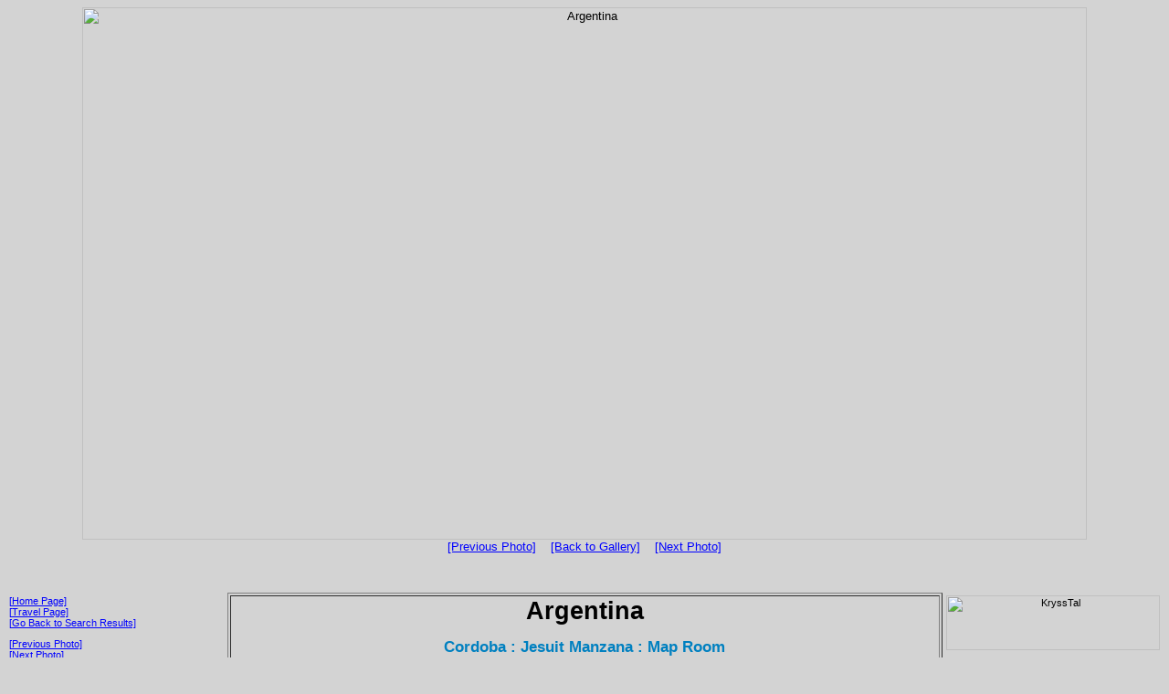

--- FILE ---
content_type: text/html; charset=UTF-8
request_url: http://krysstal.com/display_photos_set.php?id=46535&list=46534:46535:46537:46536:46538:46539:46541:46540:46542:46543:46544:46545:46546:46547:46548:46549:46550:46551:46552:46553:46554:46555:46556:46557:46558:46559:46560:46561:46562:46563:46564:46565:46566:46567:46568:46569:46570:46571:46572:46573:46574:46575:46576:46577:46578:46579:46580:46581:46582:46583:46584:46585:46586:46587:46588:46589:46590:46591:46592:46593:46594:46595:46596:46597:46598:46599:46600:46601:46602:46603:46604:46605:46606:46607:46608:46609:46610:46611:46612:46613:46614:46615:46616:46617:46618:46619:46620:46621:46622:46623:46624:46625:46626:46627:46628:46629:46630:46631:46632:46633&calledfrom=display_photogallery.php?country=Argentina&block=17&pages=24
body_size: 1657
content:
 <HTML>
<HEAD>
<TITLE>KryssTal: Photo Gallery (Argentina)</TITLE>
<LINK REL="StyleSheet" HREF="css/krysstal.css" TYPE="text/css" MEDIA="screen, print">
</HEAD>
<BODY>
<CENTER>
<img src="images/travel/travel46535.jpg" width="1100" height="583" alt="Argentina"><BR>
<A HREF="display_photos_set.php?id=46534&list=46534:46535:46537:46536:46538:46539:46541:46540:46542:46543:46544:46545:46546:46547:46548:46549:46550:46551:46552:46553:46554:46555:46556:46557:46558:46559:46560:46561:46562:46563:46564:46565:46566:46567:46568:46569:46570:46571:46572:46573:46574:46575:46576:46577:46578:46579:46580:46581:46582:46583:46584:46585:46586:46587:46588:46589:46590:46591:46592:46593:46594:46595:46596:46597:46598:46599:46600:46601:46602:46603:46604:46605:46606:46607:46608:46609:46610:46611:46612:46613:46614:46615:46616:46617:46618:46619:46620:46621:46622:46623:46624:46625:46626:46627:46628:46629:46630:46631:46632:46633&calledfrom=display_photogallery.php?country=Argentina&block=17&pages=24" onMouseOver="window.status='KryssTal: Previous Photo';return true" onMouseOut="window.status=''">[Previous Photo]</A>
&nbsp;&nbsp;
<A HREF="display_photogallery.php?country=Argentina&pblock=17#46535" onMouseOver="window.status='KryssTal: Return to search results';return true" onMouseOut="window.status=''">[Back to Gallery]</A>
&nbsp;&nbsp;
<A HREF="display_photos_set.php?id=46537&list=46534:46535:46537:46536:46538:46539:46541:46540:46542:46543:46544:46545:46546:46547:46548:46549:46550:46551:46552:46553:46554:46555:46556:46557:46558:46559:46560:46561:46562:46563:46564:46565:46566:46567:46568:46569:46570:46571:46572:46573:46574:46575:46576:46577:46578:46579:46580:46581:46582:46583:46584:46585:46586:46587:46588:46589:46590:46591:46592:46593:46594:46595:46596:46597:46598:46599:46600:46601:46602:46603:46604:46605:46606:46607:46608:46609:46610:46611:46612:46613:46614:46615:46616:46617:46618:46619:46620:46621:46622:46623:46624:46625:46626:46627:46628:46629:46630:46631:46632:46633&calledfrom=display_photogallery.php?country=Argentina&block=17&pages=24" onMouseOver="window.status='KryssTal: Next Photo';return true" onMouseOut="window.status=''">[Next Photo]</A>
</CENTER><P>
<P class="gap"></P>
<CENTER><TABLE WIDTH="100%" BORDER="0">
<TR>
<TD class="nav" valign="top" width="235">
<A HREF="index.html#travel" onMouseOver="window.status='KryssTal: Home Page';return true" onMouseOut="window.status=''">[Home Page]</A><BR>
<A HREF="travel.html#search" onMouseOver="window.status='KryssTal: Travel Page';return true" onMouseOut="window.status=''">[Travel Page]</A><BR>
<A HREF="display_photogallery.php?country=Argentina&pblock=17#46535" onMouseOver="window.status='KryssTal: Return to search results';return true" onMouseOut="window.status=''">[Go Back to Search Results]</A><P>
<A HREF="display_photos_set.php?id=46534&list=46534:46535:46537:46536:46538:46539:46541:46540:46542:46543:46544:46545:46546:46547:46548:46549:46550:46551:46552:46553:46554:46555:46556:46557:46558:46559:46560:46561:46562:46563:46564:46565:46566:46567:46568:46569:46570:46571:46572:46573:46574:46575:46576:46577:46578:46579:46580:46581:46582:46583:46584:46585:46586:46587:46588:46589:46590:46591:46592:46593:46594:46595:46596:46597:46598:46599:46600:46601:46602:46603:46604:46605:46606:46607:46608:46609:46610:46611:46612:46613:46614:46615:46616:46617:46618:46619:46620:46621:46622:46623:46624:46625:46626:46627:46628:46629:46630:46631:46632:46633&calledfrom=display_photogallery.php?country=Argentina&block=17" onMouseOver="window.status='KryssTal: Previous Photo';return true" onMouseOut="window.status=''">[Previous Photo]</A><BR>
<A HREF="display_photos_set.php?id=46537&list=46534:46535:46537:46536:46538:46539:46541:46540:46542:46543:46544:46545:46546:46547:46548:46549:46550:46551:46552:46553:46554:46555:46556:46557:46558:46559:46560:46561:46562:46563:46564:46565:46566:46567:46568:46569:46570:46571:46572:46573:46574:46575:46576:46577:46578:46579:46580:46581:46582:46583:46584:46585:46586:46587:46588:46589:46590:46591:46592:46593:46594:46595:46596:46597:46598:46599:46600:46601:46602:46603:46604:46605:46606:46607:46608:46609:46610:46611:46612:46613:46614:46615:46616:46617:46618:46619:46620:46621:46622:46623:46624:46625:46626:46627:46628:46629:46630:46631:46632:46633&calledfrom=display_photogallery.php?country=Argentina&block=17" onMouseOver="window.status='KryssTal: Next Photo';return true" onMouseOut="window.status=''">[Next Photo]</A><P>

<A HREF="search_photos.html" onMouseOver="window.status='KryssTal: Search Travel Photos';return true" onMouseOut="window.status=''">[Search Travel Photos]</A><P>

<STRONG>Country Photo Galleries:</STRONG><BR>
<!-- <A HREF="display_photogallery.php?type=Scenery" onMouseOver="window.status='KryssTal: Gallery with Scenery Photos';return true" onMouseOut="window.status=''">[Scenery]</A><BR>
<A HREF="display_photogallery.php?type=People" onMouseOver="window.status='KryssTal: Gallery with People Photos';return true" onMouseOut="window.status=''">[People]</A><BR>
<A HREF="display_photogallery.php?type=Historical+Sites" onMouseOver="window.status='KryssTal: Gallery with Photos of Historical Shrines';return true" onMouseOut="window.status=''">[Historical Sites]</A><BR>
<A HREF="display_photogallery.php?type=Wildlife" onMouseOver="window.status='KryssTal: Gallery with Wildlife Photos';return true" onMouseOut="window.status=''">[Wildlife]</A><BR>
<A HREF="display_photogallery.php?type=Religious+Sites" onMouseOver="window.status='KryssTal: Gallery with Photos of Religious Shrines';return true" onMouseOut="window.status=''">[Religious Sites]</A><BR>
<A HREF="display_photogallery.php?type=Cities+and+Towns" onMouseOver="window.status='KryssTal: Gallery with Photos of cities, towns and villages';return true" onMouseOut="window.status=''">[Cities and Towns]</A><BR>
 -->

 <A HREF="display_countrygallery.php?type=Kryss" onMouseOver="window.status='KryssTal: Gallery with Country Photos (Kryss)';return true" onMouseOut="window.status=''">[125 Countries (Kryss)]</A><BR>
<A HREF="display_countrygallery.php?type=Talaat" onMouseOver="window.status='KryssTal: Gallery with Country Photos (Talaat)';return true" onMouseOut="window.status=''">[111 Countries (Talaat)]</A><P>



</TD>
<TD ALIGN="center" valign="top">
<CENTER><TABLE width="100%" border="1"><TR><TD>
<CENTER>
<STRONG class="country">Argentina</STRONG><P>
<H1 class="smallheading">Cordoba : Jesuit Manzana : Map Room</H1><P>
Drawing showing Captain Cook in Tierra del Fuego (1784).<P>
</CENTER><P class="gap"></P>
</TD></TR><TR><TD>
<CENTER>
<P>
<A HREF="display_photos_set.php?id=15156" onMouseOver="window.status='KryssTal: Random Travel Photo';return true" onMouseOut="window.status=''">[Random Travel Photo]</A>
&nbsp;&nbsp;
<A HREF="search_photos.html" onMouseOver="window.status='KryssTal: Search Travel Photos';return true" onMouseOut="window.status=''">[Search Travel Photos]</A><P>
</CENTER>
</TD></TR></TABLE></CENTER>
Photo ID 46535-E482 Added 9 Mar 2020 02:57 &copy; <STRONG>KryssTal</STRONG> 2019
<BR>
<P>
</TD>
<TD class="photologo" WIDTH="235" valign="top">
<CENTER><img src="images/krysstal_nav.gif" width="234" height="60" alt="KryssTal"><P class="gap"></P>

<script data-ad-client="ca-pub-3099042624744828" async src="https://pagead2.googlesyndication.com/pagead/js/adsbygoogle.js"></script></TD>
</TR>
</TABLE></CENTER><P>
<P>
</BODY>
</HTML>


--- FILE ---
content_type: text/html; charset=utf-8
request_url: https://www.google.com/recaptcha/api2/aframe
body_size: 264
content:
<!DOCTYPE HTML><html><head><meta http-equiv="content-type" content="text/html; charset=UTF-8"></head><body><script nonce="TUM6uog4mEuhXX1iML1wVg">/** Anti-fraud and anti-abuse applications only. See google.com/recaptcha */ try{var clients={'sodar':'https://pagead2.googlesyndication.com/pagead/sodar?'};window.addEventListener("message",function(a){try{if(a.source===window.parent){var b=JSON.parse(a.data);var c=clients[b['id']];if(c){var d=document.createElement('img');d.src=c+b['params']+'&rc='+(localStorage.getItem("rc::a")?sessionStorage.getItem("rc::b"):"");window.document.body.appendChild(d);sessionStorage.setItem("rc::e",parseInt(sessionStorage.getItem("rc::e")||0)+1);localStorage.setItem("rc::h",'1768916896824');}}}catch(b){}});window.parent.postMessage("_grecaptcha_ready", "*");}catch(b){}</script></body></html>